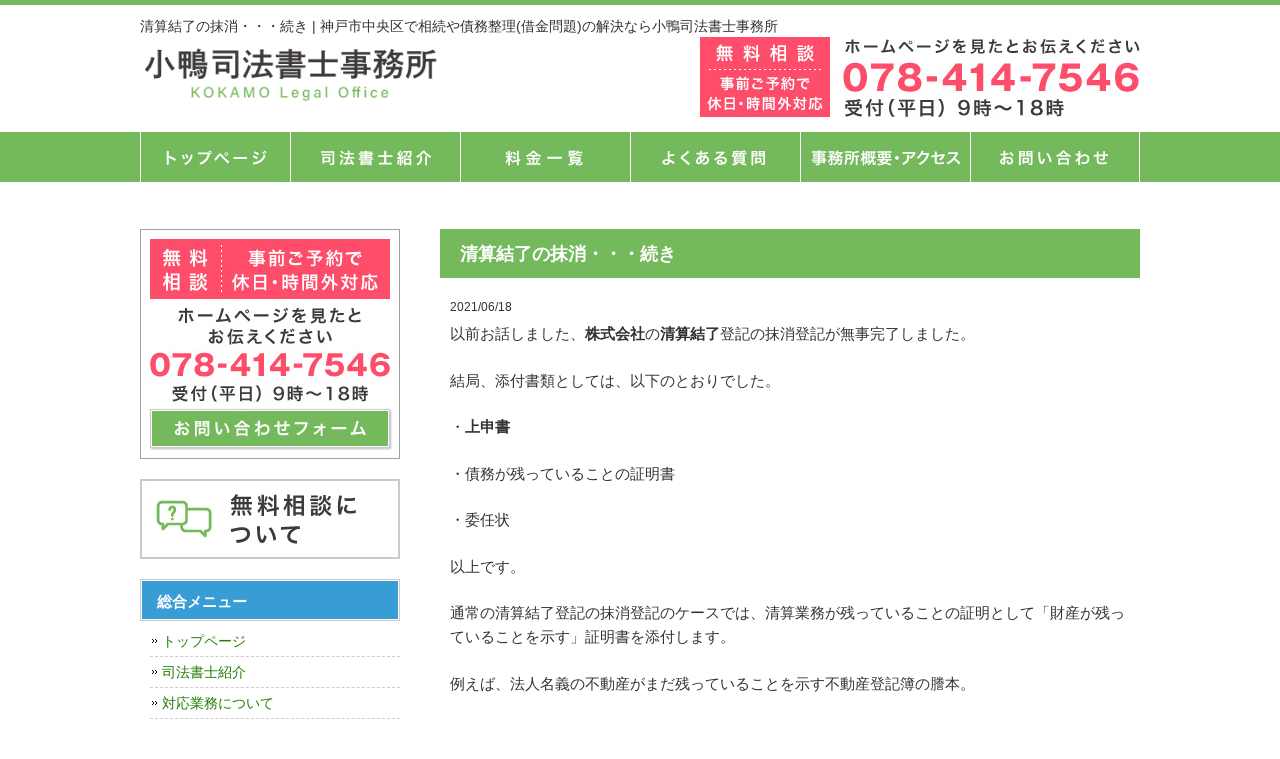

--- FILE ---
content_type: text/html; charset=UTF-8
request_url: https://kobeshiho.com/%E6%B8%85%E7%AE%97%E7%B5%90%E4%BA%86%E3%81%AE%E6%8A%B9%E6%B6%88%E3%83%BB%E3%83%BB%E3%83%BB%E7%B6%9A%E3%81%8D/
body_size: 16242
content:
<!DOCTYPE html>
<html dir="ltr" lang="ja" prefix="og: https://ogp.me/ns#">
<head>
  <meta charset="UTF-8">
  <meta name="viewport" content="width=device-width, user-scalable=yes, maximum-scale=1.0, minimum-scale=1.0">
  <meta name="author" content="SamuraiLabCMS">
  <meta name="keyword" content="神戸,中央区,司法書士,法律相談,借金,自己破産,相続">
  
  <link rel="stylesheet" type="text/css" media="all" href="https://kobeshiho.com/wp-content/themes/kobeshiho/style.css">
  	<style>img:is([sizes="auto" i], [sizes^="auto," i]) { contain-intrinsic-size: 3000px 1500px }</style>
	
		<!-- All in One SEO 4.8.8 - aioseo.com -->
		<title>清算結了の抹消・・・続き | 神戸市中央区で相続や債務整理(借金問題)の解決なら小鴨司法書士事務所</title>
	<meta name="robots" content="max-image-preview:large" />
	<meta name="author" content="小鴨 滉"/>
	<link rel="canonical" href="https://kobeshiho.com/%e6%b8%85%e7%ae%97%e7%b5%90%e4%ba%86%e3%81%ae%e6%8a%b9%e6%b6%88%e3%83%bb%e3%83%bb%e3%83%bb%e7%b6%9a%e3%81%8d/" />
	<meta name="generator" content="All in One SEO (AIOSEO) 4.8.8" />
		<meta property="og:locale" content="ja_JP" />
		<meta property="og:site_name" content="神戸市中央区で相続や債務整理(借金問題)の解決なら小鴨司法書士事務所" />
		<meta property="og:type" content="article" />
		<meta property="og:title" content="清算結了の抹消・・・続き | 神戸市中央区で相続や債務整理(借金問題)の解決なら小鴨司法書士事務所" />
		<meta property="og:url" content="https://kobeshiho.com/%e6%b8%85%e7%ae%97%e7%b5%90%e4%ba%86%e3%81%ae%e6%8a%b9%e6%b6%88%e3%83%bb%e3%83%bb%e3%83%bb%e7%b6%9a%e3%81%8d/" />
		<meta property="article:published_time" content="2021-06-18T14:04:43+00:00" />
		<meta property="article:modified_time" content="2021-06-18T14:04:43+00:00" />
		<meta name="twitter:card" content="summary" />
		<meta name="twitter:title" content="清算結了の抹消・・・続き | 神戸市中央区で相続や債務整理(借金問題)の解決なら小鴨司法書士事務所" />
		<script type="application/ld+json" class="aioseo-schema">
			{"@context":"https:\/\/schema.org","@graph":[{"@type":"Article","@id":"https:\/\/kobeshiho.com\/%e6%b8%85%e7%ae%97%e7%b5%90%e4%ba%86%e3%81%ae%e6%8a%b9%e6%b6%88%e3%83%bb%e3%83%bb%e3%83%bb%e7%b6%9a%e3%81%8d\/#article","name":"\u6e05\u7b97\u7d50\u4e86\u306e\u62b9\u6d88\u30fb\u30fb\u30fb\u7d9a\u304d | \u795e\u6238\u5e02\u4e2d\u592e\u533a\u3067\u76f8\u7d9a\u3084\u50b5\u52d9\u6574\u7406(\u501f\u91d1\u554f\u984c)\u306e\u89e3\u6c7a\u306a\u3089\u5c0f\u9d28\u53f8\u6cd5\u66f8\u58eb\u4e8b\u52d9\u6240","headline":"\u6e05\u7b97\u7d50\u4e86\u306e\u62b9\u6d88\u30fb\u30fb\u30fb\u7d9a\u304d","author":{"@id":"https:\/\/kobeshiho.com\/author\/kokamo\/#author"},"publisher":{"@id":"https:\/\/kobeshiho.com\/#organization"},"datePublished":"2021-06-18T23:04:43+09:00","dateModified":"2021-06-18T23:04:43+09:00","inLanguage":"ja","mainEntityOfPage":{"@id":"https:\/\/kobeshiho.com\/%e6%b8%85%e7%ae%97%e7%b5%90%e4%ba%86%e3%81%ae%e6%8a%b9%e6%b6%88%e3%83%bb%e3%83%bb%e3%83%bb%e7%b6%9a%e3%81%8d\/#webpage"},"isPartOf":{"@id":"https:\/\/kobeshiho.com\/%e6%b8%85%e7%ae%97%e7%b5%90%e4%ba%86%e3%81%ae%e6%8a%b9%e6%b6%88%e3%83%bb%e3%83%bb%e3%83%bb%e7%b6%9a%e3%81%8d\/#webpage"},"articleSection":"\u4f1a\u793e\u30fb\u6cd5\u4eba, \u50b5\u52d9\u6574\u7406, \u696d\u52d9\u65e5\u8a8c"},{"@type":"BreadcrumbList","@id":"https:\/\/kobeshiho.com\/%e6%b8%85%e7%ae%97%e7%b5%90%e4%ba%86%e3%81%ae%e6%8a%b9%e6%b6%88%e3%83%bb%e3%83%bb%e3%83%bb%e7%b6%9a%e3%81%8d\/#breadcrumblist","itemListElement":[{"@type":"ListItem","@id":"https:\/\/kobeshiho.com#listItem","position":1,"name":"\u30db\u30fc\u30e0","item":"https:\/\/kobeshiho.com","nextItem":{"@type":"ListItem","@id":"https:\/\/kobeshiho.com\/category\/%e5%82%b5%e5%8b%99%e6%95%b4%e7%90%86\/#listItem","name":"\u50b5\u52d9\u6574\u7406"}},{"@type":"ListItem","@id":"https:\/\/kobeshiho.com\/category\/%e5%82%b5%e5%8b%99%e6%95%b4%e7%90%86\/#listItem","position":2,"name":"\u50b5\u52d9\u6574\u7406","item":"https:\/\/kobeshiho.com\/category\/%e5%82%b5%e5%8b%99%e6%95%b4%e7%90%86\/","nextItem":{"@type":"ListItem","@id":"https:\/\/kobeshiho.com\/%e6%b8%85%e7%ae%97%e7%b5%90%e4%ba%86%e3%81%ae%e6%8a%b9%e6%b6%88%e3%83%bb%e3%83%bb%e3%83%bb%e7%b6%9a%e3%81%8d\/#listItem","name":"\u6e05\u7b97\u7d50\u4e86\u306e\u62b9\u6d88\u30fb\u30fb\u30fb\u7d9a\u304d"},"previousItem":{"@type":"ListItem","@id":"https:\/\/kobeshiho.com#listItem","name":"\u30db\u30fc\u30e0"}},{"@type":"ListItem","@id":"https:\/\/kobeshiho.com\/%e6%b8%85%e7%ae%97%e7%b5%90%e4%ba%86%e3%81%ae%e6%8a%b9%e6%b6%88%e3%83%bb%e3%83%bb%e3%83%bb%e7%b6%9a%e3%81%8d\/#listItem","position":3,"name":"\u6e05\u7b97\u7d50\u4e86\u306e\u62b9\u6d88\u30fb\u30fb\u30fb\u7d9a\u304d","previousItem":{"@type":"ListItem","@id":"https:\/\/kobeshiho.com\/category\/%e5%82%b5%e5%8b%99%e6%95%b4%e7%90%86\/#listItem","name":"\u50b5\u52d9\u6574\u7406"}}]},{"@type":"Organization","@id":"https:\/\/kobeshiho.com\/#organization","name":"\u5c0f\u9d28\u53f8\u6cd5\u66f8\u58eb\u4e8b\u52d9\u6240","description":"\u500b\u4eba\u306e\u304a\u5ba2\u69d8\u304c\u6301\u305f\u308c\u3066\u3044\u308b\u554f\u984c\u306e\u4e2d\u3067\u3001\u53f8\u6cd5\u66f8\u58eb\u304c\u5bfe\u5fdc\u3067\u304d\u308b\u696d\u52d9\u306f\u69d8\u3005\u3067\u3059\u3002\u3057\u304b\u3057\u3001\u305d\u306e\u4e2d\u3067\u3082\u6700\u8fd1\u3001\u7279\u306b\u5897\u3048\u3066\u3044\u308b\u3082\u306e\u3068\u3057\u3066\u3001\u300c\u501f\u91d1\u554f\u984c\u89e3\u6c7a\u306e\u305f\u3081\u306e\u50b5\u52d9\u6574\u7406\u300d\u30fb\u300c\u76f8\u7d9a\u554f\u984c\u89e3\u6c7a\u306e\u305f\u3081\u306e\u907a\u7523\u6574\u7406\u696d\u52d9\u3084\u76f8\u7d9a\u653e\u68c4\u624b\u7d9a\u304d\u300d\u30fb\u300c\u8a8d\u77e5\u75c7\u5bfe\u7b56\u3068\u3057\u3066\u306e\u907a\u8a00\u4f5c\u6210\u3084\u5bb6\u65cf\u4fe1\u8a17\u7b49\u306e\u751f\u524d\u5bfe\u7b56\u300d\u306a\u3069\u304c\u6319\u3052\u3089\u308c\u307e\u3059\u3002","url":"https:\/\/kobeshiho.com\/"},{"@type":"Person","@id":"https:\/\/kobeshiho.com\/author\/kokamo\/#author","url":"https:\/\/kobeshiho.com\/author\/kokamo\/","name":"\u5c0f\u9d28 \u6ec9","image":{"@type":"ImageObject","@id":"https:\/\/kobeshiho.com\/%e6%b8%85%e7%ae%97%e7%b5%90%e4%ba%86%e3%81%ae%e6%8a%b9%e6%b6%88%e3%83%bb%e3%83%bb%e3%83%bb%e7%b6%9a%e3%81%8d\/#authorImage","url":"https:\/\/secure.gravatar.com\/avatar\/6965f3c340ce49ef5a3aebd0c058047b68bd63360dabe0e7b97d3b937080bf07?s=96&d=mm&r=g","width":96,"height":96,"caption":"\u5c0f\u9d28 \u6ec9"}},{"@type":"WebPage","@id":"https:\/\/kobeshiho.com\/%e6%b8%85%e7%ae%97%e7%b5%90%e4%ba%86%e3%81%ae%e6%8a%b9%e6%b6%88%e3%83%bb%e3%83%bb%e3%83%bb%e7%b6%9a%e3%81%8d\/#webpage","url":"https:\/\/kobeshiho.com\/%e6%b8%85%e7%ae%97%e7%b5%90%e4%ba%86%e3%81%ae%e6%8a%b9%e6%b6%88%e3%83%bb%e3%83%bb%e3%83%bb%e7%b6%9a%e3%81%8d\/","name":"\u6e05\u7b97\u7d50\u4e86\u306e\u62b9\u6d88\u30fb\u30fb\u30fb\u7d9a\u304d | \u795e\u6238\u5e02\u4e2d\u592e\u533a\u3067\u76f8\u7d9a\u3084\u50b5\u52d9\u6574\u7406(\u501f\u91d1\u554f\u984c)\u306e\u89e3\u6c7a\u306a\u3089\u5c0f\u9d28\u53f8\u6cd5\u66f8\u58eb\u4e8b\u52d9\u6240","inLanguage":"ja","isPartOf":{"@id":"https:\/\/kobeshiho.com\/#website"},"breadcrumb":{"@id":"https:\/\/kobeshiho.com\/%e6%b8%85%e7%ae%97%e7%b5%90%e4%ba%86%e3%81%ae%e6%8a%b9%e6%b6%88%e3%83%bb%e3%83%bb%e3%83%bb%e7%b6%9a%e3%81%8d\/#breadcrumblist"},"author":{"@id":"https:\/\/kobeshiho.com\/author\/kokamo\/#author"},"creator":{"@id":"https:\/\/kobeshiho.com\/author\/kokamo\/#author"},"datePublished":"2021-06-18T23:04:43+09:00","dateModified":"2021-06-18T23:04:43+09:00"},{"@type":"WebSite","@id":"https:\/\/kobeshiho.com\/#website","url":"https:\/\/kobeshiho.com\/","name":"\u795e\u6238\u5e02\u4e2d\u592e\u533a\u3067\u76f8\u7d9a\u3084\u50b5\u52d9\u6574\u7406(\u501f\u91d1\u554f\u984c)\u306e\u89e3\u6c7a\u306a\u3089\u5c0f\u9d28\u53f8\u6cd5\u66f8\u58eb\u4e8b\u52d9\u6240","alternateName":"\u5c0f\u9d28\u53f8\u6cd5\u66f8\u58eb\u4e8b\u52d9\u6240","description":"\u500b\u4eba\u306e\u304a\u5ba2\u69d8\u304c\u6301\u305f\u308c\u3066\u3044\u308b\u554f\u984c\u306e\u4e2d\u3067\u3001\u53f8\u6cd5\u66f8\u58eb\u304c\u5bfe\u5fdc\u3067\u304d\u308b\u696d\u52d9\u306f\u69d8\u3005\u3067\u3059\u3002\u3057\u304b\u3057\u3001\u305d\u306e\u4e2d\u3067\u3082\u6700\u8fd1\u3001\u7279\u306b\u5897\u3048\u3066\u3044\u308b\u3082\u306e\u3068\u3057\u3066\u3001\u300c\u501f\u91d1\u554f\u984c\u89e3\u6c7a\u306e\u305f\u3081\u306e\u50b5\u52d9\u6574\u7406\u300d\u30fb\u300c\u76f8\u7d9a\u554f\u984c\u89e3\u6c7a\u306e\u305f\u3081\u306e\u907a\u7523\u6574\u7406\u696d\u52d9\u3084\u76f8\u7d9a\u653e\u68c4\u624b\u7d9a\u304d\u300d\u30fb\u300c\u8a8d\u77e5\u75c7\u5bfe\u7b56\u3068\u3057\u3066\u306e\u907a\u8a00\u4f5c\u6210\u3084\u5bb6\u65cf\u4fe1\u8a17\u7b49\u306e\u751f\u524d\u5bfe\u7b56\u300d\u306a\u3069\u304c\u6319\u3052\u3089\u308c\u307e\u3059\u3002","inLanguage":"ja","publisher":{"@id":"https:\/\/kobeshiho.com\/#organization"}}]}
		</script>
		<!-- All in One SEO -->

<script type="text/javascript">
/* <![CDATA[ */
window._wpemojiSettings = {"baseUrl":"https:\/\/s.w.org\/images\/core\/emoji\/16.0.1\/72x72\/","ext":".png","svgUrl":"https:\/\/s.w.org\/images\/core\/emoji\/16.0.1\/svg\/","svgExt":".svg","source":{"concatemoji":"https:\/\/kobeshiho.com\/wp-includes\/js\/wp-emoji-release.min.js?ver=6.8.3"}};
/*! This file is auto-generated */
!function(s,n){var o,i,e;function c(e){try{var t={supportTests:e,timestamp:(new Date).valueOf()};sessionStorage.setItem(o,JSON.stringify(t))}catch(e){}}function p(e,t,n){e.clearRect(0,0,e.canvas.width,e.canvas.height),e.fillText(t,0,0);var t=new Uint32Array(e.getImageData(0,0,e.canvas.width,e.canvas.height).data),a=(e.clearRect(0,0,e.canvas.width,e.canvas.height),e.fillText(n,0,0),new Uint32Array(e.getImageData(0,0,e.canvas.width,e.canvas.height).data));return t.every(function(e,t){return e===a[t]})}function u(e,t){e.clearRect(0,0,e.canvas.width,e.canvas.height),e.fillText(t,0,0);for(var n=e.getImageData(16,16,1,1),a=0;a<n.data.length;a++)if(0!==n.data[a])return!1;return!0}function f(e,t,n,a){switch(t){case"flag":return n(e,"\ud83c\udff3\ufe0f\u200d\u26a7\ufe0f","\ud83c\udff3\ufe0f\u200b\u26a7\ufe0f")?!1:!n(e,"\ud83c\udde8\ud83c\uddf6","\ud83c\udde8\u200b\ud83c\uddf6")&&!n(e,"\ud83c\udff4\udb40\udc67\udb40\udc62\udb40\udc65\udb40\udc6e\udb40\udc67\udb40\udc7f","\ud83c\udff4\u200b\udb40\udc67\u200b\udb40\udc62\u200b\udb40\udc65\u200b\udb40\udc6e\u200b\udb40\udc67\u200b\udb40\udc7f");case"emoji":return!a(e,"\ud83e\udedf")}return!1}function g(e,t,n,a){var r="undefined"!=typeof WorkerGlobalScope&&self instanceof WorkerGlobalScope?new OffscreenCanvas(300,150):s.createElement("canvas"),o=r.getContext("2d",{willReadFrequently:!0}),i=(o.textBaseline="top",o.font="600 32px Arial",{});return e.forEach(function(e){i[e]=t(o,e,n,a)}),i}function t(e){var t=s.createElement("script");t.src=e,t.defer=!0,s.head.appendChild(t)}"undefined"!=typeof Promise&&(o="wpEmojiSettingsSupports",i=["flag","emoji"],n.supports={everything:!0,everythingExceptFlag:!0},e=new Promise(function(e){s.addEventListener("DOMContentLoaded",e,{once:!0})}),new Promise(function(t){var n=function(){try{var e=JSON.parse(sessionStorage.getItem(o));if("object"==typeof e&&"number"==typeof e.timestamp&&(new Date).valueOf()<e.timestamp+604800&&"object"==typeof e.supportTests)return e.supportTests}catch(e){}return null}();if(!n){if("undefined"!=typeof Worker&&"undefined"!=typeof OffscreenCanvas&&"undefined"!=typeof URL&&URL.createObjectURL&&"undefined"!=typeof Blob)try{var e="postMessage("+g.toString()+"("+[JSON.stringify(i),f.toString(),p.toString(),u.toString()].join(",")+"));",a=new Blob([e],{type:"text/javascript"}),r=new Worker(URL.createObjectURL(a),{name:"wpTestEmojiSupports"});return void(r.onmessage=function(e){c(n=e.data),r.terminate(),t(n)})}catch(e){}c(n=g(i,f,p,u))}t(n)}).then(function(e){for(var t in e)n.supports[t]=e[t],n.supports.everything=n.supports.everything&&n.supports[t],"flag"!==t&&(n.supports.everythingExceptFlag=n.supports.everythingExceptFlag&&n.supports[t]);n.supports.everythingExceptFlag=n.supports.everythingExceptFlag&&!n.supports.flag,n.DOMReady=!1,n.readyCallback=function(){n.DOMReady=!0}}).then(function(){return e}).then(function(){var e;n.supports.everything||(n.readyCallback(),(e=n.source||{}).concatemoji?t(e.concatemoji):e.wpemoji&&e.twemoji&&(t(e.twemoji),t(e.wpemoji)))}))}((window,document),window._wpemojiSettings);
/* ]]> */
</script>
<style id='wp-emoji-styles-inline-css' type='text/css'>

	img.wp-smiley, img.emoji {
		display: inline !important;
		border: none !important;
		box-shadow: none !important;
		height: 1em !important;
		width: 1em !important;
		margin: 0 0.07em !important;
		vertical-align: -0.1em !important;
		background: none !important;
		padding: 0 !important;
	}
</style>
<link rel='stylesheet' id='wp-block-library-css' href='https://kobeshiho.com/wp-includes/css/dist/block-library/style.min.css?ver=6.8.3' type='text/css' media='all' />
<style id='classic-theme-styles-inline-css' type='text/css'>
/*! This file is auto-generated */
.wp-block-button__link{color:#fff;background-color:#32373c;border-radius:9999px;box-shadow:none;text-decoration:none;padding:calc(.667em + 2px) calc(1.333em + 2px);font-size:1.125em}.wp-block-file__button{background:#32373c;color:#fff;text-decoration:none}
</style>
<style id='global-styles-inline-css' type='text/css'>
:root{--wp--preset--aspect-ratio--square: 1;--wp--preset--aspect-ratio--4-3: 4/3;--wp--preset--aspect-ratio--3-4: 3/4;--wp--preset--aspect-ratio--3-2: 3/2;--wp--preset--aspect-ratio--2-3: 2/3;--wp--preset--aspect-ratio--16-9: 16/9;--wp--preset--aspect-ratio--9-16: 9/16;--wp--preset--color--black: #000000;--wp--preset--color--cyan-bluish-gray: #abb8c3;--wp--preset--color--white: #ffffff;--wp--preset--color--pale-pink: #f78da7;--wp--preset--color--vivid-red: #cf2e2e;--wp--preset--color--luminous-vivid-orange: #ff6900;--wp--preset--color--luminous-vivid-amber: #fcb900;--wp--preset--color--light-green-cyan: #7bdcb5;--wp--preset--color--vivid-green-cyan: #00d084;--wp--preset--color--pale-cyan-blue: #8ed1fc;--wp--preset--color--vivid-cyan-blue: #0693e3;--wp--preset--color--vivid-purple: #9b51e0;--wp--preset--gradient--vivid-cyan-blue-to-vivid-purple: linear-gradient(135deg,rgba(6,147,227,1) 0%,rgb(155,81,224) 100%);--wp--preset--gradient--light-green-cyan-to-vivid-green-cyan: linear-gradient(135deg,rgb(122,220,180) 0%,rgb(0,208,130) 100%);--wp--preset--gradient--luminous-vivid-amber-to-luminous-vivid-orange: linear-gradient(135deg,rgba(252,185,0,1) 0%,rgba(255,105,0,1) 100%);--wp--preset--gradient--luminous-vivid-orange-to-vivid-red: linear-gradient(135deg,rgba(255,105,0,1) 0%,rgb(207,46,46) 100%);--wp--preset--gradient--very-light-gray-to-cyan-bluish-gray: linear-gradient(135deg,rgb(238,238,238) 0%,rgb(169,184,195) 100%);--wp--preset--gradient--cool-to-warm-spectrum: linear-gradient(135deg,rgb(74,234,220) 0%,rgb(151,120,209) 20%,rgb(207,42,186) 40%,rgb(238,44,130) 60%,rgb(251,105,98) 80%,rgb(254,248,76) 100%);--wp--preset--gradient--blush-light-purple: linear-gradient(135deg,rgb(255,206,236) 0%,rgb(152,150,240) 100%);--wp--preset--gradient--blush-bordeaux: linear-gradient(135deg,rgb(254,205,165) 0%,rgb(254,45,45) 50%,rgb(107,0,62) 100%);--wp--preset--gradient--luminous-dusk: linear-gradient(135deg,rgb(255,203,112) 0%,rgb(199,81,192) 50%,rgb(65,88,208) 100%);--wp--preset--gradient--pale-ocean: linear-gradient(135deg,rgb(255,245,203) 0%,rgb(182,227,212) 50%,rgb(51,167,181) 100%);--wp--preset--gradient--electric-grass: linear-gradient(135deg,rgb(202,248,128) 0%,rgb(113,206,126) 100%);--wp--preset--gradient--midnight: linear-gradient(135deg,rgb(2,3,129) 0%,rgb(40,116,252) 100%);--wp--preset--font-size--small: 13px;--wp--preset--font-size--medium: 20px;--wp--preset--font-size--large: 36px;--wp--preset--font-size--x-large: 42px;--wp--preset--spacing--20: 0.44rem;--wp--preset--spacing--30: 0.67rem;--wp--preset--spacing--40: 1rem;--wp--preset--spacing--50: 1.5rem;--wp--preset--spacing--60: 2.25rem;--wp--preset--spacing--70: 3.38rem;--wp--preset--spacing--80: 5.06rem;--wp--preset--shadow--natural: 6px 6px 9px rgba(0, 0, 0, 0.2);--wp--preset--shadow--deep: 12px 12px 50px rgba(0, 0, 0, 0.4);--wp--preset--shadow--sharp: 6px 6px 0px rgba(0, 0, 0, 0.2);--wp--preset--shadow--outlined: 6px 6px 0px -3px rgba(255, 255, 255, 1), 6px 6px rgba(0, 0, 0, 1);--wp--preset--shadow--crisp: 6px 6px 0px rgba(0, 0, 0, 1);}:where(.is-layout-flex){gap: 0.5em;}:where(.is-layout-grid){gap: 0.5em;}body .is-layout-flex{display: flex;}.is-layout-flex{flex-wrap: wrap;align-items: center;}.is-layout-flex > :is(*, div){margin: 0;}body .is-layout-grid{display: grid;}.is-layout-grid > :is(*, div){margin: 0;}:where(.wp-block-columns.is-layout-flex){gap: 2em;}:where(.wp-block-columns.is-layout-grid){gap: 2em;}:where(.wp-block-post-template.is-layout-flex){gap: 1.25em;}:where(.wp-block-post-template.is-layout-grid){gap: 1.25em;}.has-black-color{color: var(--wp--preset--color--black) !important;}.has-cyan-bluish-gray-color{color: var(--wp--preset--color--cyan-bluish-gray) !important;}.has-white-color{color: var(--wp--preset--color--white) !important;}.has-pale-pink-color{color: var(--wp--preset--color--pale-pink) !important;}.has-vivid-red-color{color: var(--wp--preset--color--vivid-red) !important;}.has-luminous-vivid-orange-color{color: var(--wp--preset--color--luminous-vivid-orange) !important;}.has-luminous-vivid-amber-color{color: var(--wp--preset--color--luminous-vivid-amber) !important;}.has-light-green-cyan-color{color: var(--wp--preset--color--light-green-cyan) !important;}.has-vivid-green-cyan-color{color: var(--wp--preset--color--vivid-green-cyan) !important;}.has-pale-cyan-blue-color{color: var(--wp--preset--color--pale-cyan-blue) !important;}.has-vivid-cyan-blue-color{color: var(--wp--preset--color--vivid-cyan-blue) !important;}.has-vivid-purple-color{color: var(--wp--preset--color--vivid-purple) !important;}.has-black-background-color{background-color: var(--wp--preset--color--black) !important;}.has-cyan-bluish-gray-background-color{background-color: var(--wp--preset--color--cyan-bluish-gray) !important;}.has-white-background-color{background-color: var(--wp--preset--color--white) !important;}.has-pale-pink-background-color{background-color: var(--wp--preset--color--pale-pink) !important;}.has-vivid-red-background-color{background-color: var(--wp--preset--color--vivid-red) !important;}.has-luminous-vivid-orange-background-color{background-color: var(--wp--preset--color--luminous-vivid-orange) !important;}.has-luminous-vivid-amber-background-color{background-color: var(--wp--preset--color--luminous-vivid-amber) !important;}.has-light-green-cyan-background-color{background-color: var(--wp--preset--color--light-green-cyan) !important;}.has-vivid-green-cyan-background-color{background-color: var(--wp--preset--color--vivid-green-cyan) !important;}.has-pale-cyan-blue-background-color{background-color: var(--wp--preset--color--pale-cyan-blue) !important;}.has-vivid-cyan-blue-background-color{background-color: var(--wp--preset--color--vivid-cyan-blue) !important;}.has-vivid-purple-background-color{background-color: var(--wp--preset--color--vivid-purple) !important;}.has-black-border-color{border-color: var(--wp--preset--color--black) !important;}.has-cyan-bluish-gray-border-color{border-color: var(--wp--preset--color--cyan-bluish-gray) !important;}.has-white-border-color{border-color: var(--wp--preset--color--white) !important;}.has-pale-pink-border-color{border-color: var(--wp--preset--color--pale-pink) !important;}.has-vivid-red-border-color{border-color: var(--wp--preset--color--vivid-red) !important;}.has-luminous-vivid-orange-border-color{border-color: var(--wp--preset--color--luminous-vivid-orange) !important;}.has-luminous-vivid-amber-border-color{border-color: var(--wp--preset--color--luminous-vivid-amber) !important;}.has-light-green-cyan-border-color{border-color: var(--wp--preset--color--light-green-cyan) !important;}.has-vivid-green-cyan-border-color{border-color: var(--wp--preset--color--vivid-green-cyan) !important;}.has-pale-cyan-blue-border-color{border-color: var(--wp--preset--color--pale-cyan-blue) !important;}.has-vivid-cyan-blue-border-color{border-color: var(--wp--preset--color--vivid-cyan-blue) !important;}.has-vivid-purple-border-color{border-color: var(--wp--preset--color--vivid-purple) !important;}.has-vivid-cyan-blue-to-vivid-purple-gradient-background{background: var(--wp--preset--gradient--vivid-cyan-blue-to-vivid-purple) !important;}.has-light-green-cyan-to-vivid-green-cyan-gradient-background{background: var(--wp--preset--gradient--light-green-cyan-to-vivid-green-cyan) !important;}.has-luminous-vivid-amber-to-luminous-vivid-orange-gradient-background{background: var(--wp--preset--gradient--luminous-vivid-amber-to-luminous-vivid-orange) !important;}.has-luminous-vivid-orange-to-vivid-red-gradient-background{background: var(--wp--preset--gradient--luminous-vivid-orange-to-vivid-red) !important;}.has-very-light-gray-to-cyan-bluish-gray-gradient-background{background: var(--wp--preset--gradient--very-light-gray-to-cyan-bluish-gray) !important;}.has-cool-to-warm-spectrum-gradient-background{background: var(--wp--preset--gradient--cool-to-warm-spectrum) !important;}.has-blush-light-purple-gradient-background{background: var(--wp--preset--gradient--blush-light-purple) !important;}.has-blush-bordeaux-gradient-background{background: var(--wp--preset--gradient--blush-bordeaux) !important;}.has-luminous-dusk-gradient-background{background: var(--wp--preset--gradient--luminous-dusk) !important;}.has-pale-ocean-gradient-background{background: var(--wp--preset--gradient--pale-ocean) !important;}.has-electric-grass-gradient-background{background: var(--wp--preset--gradient--electric-grass) !important;}.has-midnight-gradient-background{background: var(--wp--preset--gradient--midnight) !important;}.has-small-font-size{font-size: var(--wp--preset--font-size--small) !important;}.has-medium-font-size{font-size: var(--wp--preset--font-size--medium) !important;}.has-large-font-size{font-size: var(--wp--preset--font-size--large) !important;}.has-x-large-font-size{font-size: var(--wp--preset--font-size--x-large) !important;}
:where(.wp-block-post-template.is-layout-flex){gap: 1.25em;}:where(.wp-block-post-template.is-layout-grid){gap: 1.25em;}
:where(.wp-block-columns.is-layout-flex){gap: 2em;}:where(.wp-block-columns.is-layout-grid){gap: 2em;}
:root :where(.wp-block-pullquote){font-size: 1.5em;line-height: 1.6;}
</style>
<link rel='stylesheet' id='ez-toc-css' href='https://kobeshiho.com/wp-content/plugins/easy-table-of-contents/assets/css/screen.min.css?ver=2.0.76' type='text/css' media='all' />
<style id='ez-toc-inline-css' type='text/css'>
div#ez-toc-container .ez-toc-title {font-size: 120%;}div#ez-toc-container .ez-toc-title {font-weight: 500;}div#ez-toc-container ul li , div#ez-toc-container ul li a {font-size: 95%;}div#ez-toc-container ul li , div#ez-toc-container ul li a {font-weight: 500;}div#ez-toc-container nav ul ul li {font-size: 90%;}
.ez-toc-container-direction {direction: ltr;}.ez-toc-counter ul{counter-reset: item ;}.ez-toc-counter nav ul li a::before {content: counters(item, '.', decimal) '. ';display: inline-block;counter-increment: item;flex-grow: 0;flex-shrink: 0;margin-right: .2em; float: left; }.ez-toc-widget-direction {direction: ltr;}.ez-toc-widget-container ul{counter-reset: item ;}.ez-toc-widget-container nav ul li a::before {content: counters(item, '.', decimal) '. ';display: inline-block;counter-increment: item;flex-grow: 0;flex-shrink: 0;margin-right: .2em; float: left; }
</style>
<link rel="https://api.w.org/" href="https://kobeshiho.com/wp-json/" /><link rel="alternate" title="JSON" type="application/json" href="https://kobeshiho.com/wp-json/wp/v2/posts/392" /><link rel="EditURI" type="application/rsd+xml" title="RSD" href="https://kobeshiho.com/xmlrpc.php?rsd" />
<link rel='shortlink' href='https://kobeshiho.com/?p=392' />
<link rel="alternate" title="oEmbed (JSON)" type="application/json+oembed" href="https://kobeshiho.com/wp-json/oembed/1.0/embed?url=https%3A%2F%2Fkobeshiho.com%2F%25e6%25b8%2585%25e7%25ae%2597%25e7%25b5%2590%25e4%25ba%2586%25e3%2581%25ae%25e6%258a%25b9%25e6%25b6%2588%25e3%2583%25bb%25e3%2583%25bb%25e3%2583%25bb%25e7%25b6%259a%25e3%2581%258d%2F" />
<link rel="alternate" title="oEmbed (XML)" type="text/xml+oembed" href="https://kobeshiho.com/wp-json/oembed/1.0/embed?url=https%3A%2F%2Fkobeshiho.com%2F%25e6%25b8%2585%25e7%25ae%2597%25e7%25b5%2590%25e4%25ba%2586%25e3%2581%25ae%25e6%258a%25b9%25e6%25b6%2588%25e3%2583%25bb%25e3%2583%25bb%25e3%2583%25bb%25e7%25b6%259a%25e3%2581%258d%2F&#038;format=xml" />
<style type="text/css">.saboxplugin-wrap{-webkit-box-sizing:border-box;-moz-box-sizing:border-box;-ms-box-sizing:border-box;box-sizing:border-box;border:1px solid #eee;width:100%;clear:both;display:block;overflow:hidden;word-wrap:break-word;position:relative}.saboxplugin-wrap .saboxplugin-gravatar{float:left;padding:0 20px 20px 20px}.saboxplugin-wrap .saboxplugin-gravatar img{max-width:100px;height:auto;border-radius:0;}.saboxplugin-wrap .saboxplugin-authorname{font-size:18px;line-height:1;margin:20px 0 0 20px;display:block}.saboxplugin-wrap .saboxplugin-authorname a{text-decoration:none}.saboxplugin-wrap .saboxplugin-authorname a:focus{outline:0}.saboxplugin-wrap .saboxplugin-desc{display:block;margin:5px 20px}.saboxplugin-wrap .saboxplugin-desc a{text-decoration:underline}.saboxplugin-wrap .saboxplugin-desc p{margin:5px 0 12px}.saboxplugin-wrap .saboxplugin-web{margin:0 20px 15px;text-align:left}.saboxplugin-wrap .sab-web-position{text-align:right}.saboxplugin-wrap .saboxplugin-web a{color:#ccc;text-decoration:none}.saboxplugin-wrap .saboxplugin-socials{position:relative;display:block;background:#fcfcfc;padding:5px;border-top:1px solid #eee}.saboxplugin-wrap .saboxplugin-socials a svg{width:20px;height:20px}.saboxplugin-wrap .saboxplugin-socials a svg .st2{fill:#fff; transform-origin:center center;}.saboxplugin-wrap .saboxplugin-socials a svg .st1{fill:rgba(0,0,0,.3)}.saboxplugin-wrap .saboxplugin-socials a:hover{opacity:.8;-webkit-transition:opacity .4s;-moz-transition:opacity .4s;-o-transition:opacity .4s;transition:opacity .4s;box-shadow:none!important;-webkit-box-shadow:none!important}.saboxplugin-wrap .saboxplugin-socials .saboxplugin-icon-color{box-shadow:none;padding:0;border:0;-webkit-transition:opacity .4s;-moz-transition:opacity .4s;-o-transition:opacity .4s;transition:opacity .4s;display:inline-block;color:#fff;font-size:0;text-decoration:inherit;margin:5px;-webkit-border-radius:0;-moz-border-radius:0;-ms-border-radius:0;-o-border-radius:0;border-radius:0;overflow:hidden}.saboxplugin-wrap .saboxplugin-socials .saboxplugin-icon-grey{text-decoration:inherit;box-shadow:none;position:relative;display:-moz-inline-stack;display:inline-block;vertical-align:middle;zoom:1;margin:10px 5px;color:#444;fill:#444}.clearfix:after,.clearfix:before{content:' ';display:table;line-height:0;clear:both}.ie7 .clearfix{zoom:1}.saboxplugin-socials.sabox-colored .saboxplugin-icon-color .sab-twitch{border-color:#38245c}.saboxplugin-socials.sabox-colored .saboxplugin-icon-color .sab-behance{border-color:#003eb0}.saboxplugin-socials.sabox-colored .saboxplugin-icon-color .sab-deviantart{border-color:#036824}.saboxplugin-socials.sabox-colored .saboxplugin-icon-color .sab-digg{border-color:#00327c}.saboxplugin-socials.sabox-colored .saboxplugin-icon-color .sab-dribbble{border-color:#ba1655}.saboxplugin-socials.sabox-colored .saboxplugin-icon-color .sab-facebook{border-color:#1e2e4f}.saboxplugin-socials.sabox-colored .saboxplugin-icon-color .sab-flickr{border-color:#003576}.saboxplugin-socials.sabox-colored .saboxplugin-icon-color .sab-github{border-color:#264874}.saboxplugin-socials.sabox-colored .saboxplugin-icon-color .sab-google{border-color:#0b51c5}.saboxplugin-socials.sabox-colored .saboxplugin-icon-color .sab-html5{border-color:#902e13}.saboxplugin-socials.sabox-colored .saboxplugin-icon-color .sab-instagram{border-color:#1630aa}.saboxplugin-socials.sabox-colored .saboxplugin-icon-color .sab-linkedin{border-color:#00344f}.saboxplugin-socials.sabox-colored .saboxplugin-icon-color .sab-pinterest{border-color:#5b040e}.saboxplugin-socials.sabox-colored .saboxplugin-icon-color .sab-reddit{border-color:#992900}.saboxplugin-socials.sabox-colored .saboxplugin-icon-color .sab-rss{border-color:#a43b0a}.saboxplugin-socials.sabox-colored .saboxplugin-icon-color .sab-sharethis{border-color:#5d8420}.saboxplugin-socials.sabox-colored .saboxplugin-icon-color .sab-soundcloud{border-color:#995200}.saboxplugin-socials.sabox-colored .saboxplugin-icon-color .sab-spotify{border-color:#0f612c}.saboxplugin-socials.sabox-colored .saboxplugin-icon-color .sab-stackoverflow{border-color:#a95009}.saboxplugin-socials.sabox-colored .saboxplugin-icon-color .sab-steam{border-color:#006388}.saboxplugin-socials.sabox-colored .saboxplugin-icon-color .sab-user_email{border-color:#b84e05}.saboxplugin-socials.sabox-colored .saboxplugin-icon-color .sab-tumblr{border-color:#10151b}.saboxplugin-socials.sabox-colored .saboxplugin-icon-color .sab-twitter{border-color:#0967a0}.saboxplugin-socials.sabox-colored .saboxplugin-icon-color .sab-vimeo{border-color:#0d7091}.saboxplugin-socials.sabox-colored .saboxplugin-icon-color .sab-windows{border-color:#003f71}.saboxplugin-socials.sabox-colored .saboxplugin-icon-color .sab-whatsapp{border-color:#003f71}.saboxplugin-socials.sabox-colored .saboxplugin-icon-color .sab-wordpress{border-color:#0f3647}.saboxplugin-socials.sabox-colored .saboxplugin-icon-color .sab-yahoo{border-color:#14002d}.saboxplugin-socials.sabox-colored .saboxplugin-icon-color .sab-youtube{border-color:#900}.saboxplugin-socials.sabox-colored .saboxplugin-icon-color .sab-xing{border-color:#000202}.saboxplugin-socials.sabox-colored .saboxplugin-icon-color .sab-mixcloud{border-color:#2475a0}.saboxplugin-socials.sabox-colored .saboxplugin-icon-color .sab-vk{border-color:#243549}.saboxplugin-socials.sabox-colored .saboxplugin-icon-color .sab-medium{border-color:#00452c}.saboxplugin-socials.sabox-colored .saboxplugin-icon-color .sab-quora{border-color:#420e00}.saboxplugin-socials.sabox-colored .saboxplugin-icon-color .sab-meetup{border-color:#9b181c}.saboxplugin-socials.sabox-colored .saboxplugin-icon-color .sab-goodreads{border-color:#000}.saboxplugin-socials.sabox-colored .saboxplugin-icon-color .sab-snapchat{border-color:#999700}.saboxplugin-socials.sabox-colored .saboxplugin-icon-color .sab-500px{border-color:#00557f}.saboxplugin-socials.sabox-colored .saboxplugin-icon-color .sab-mastodont{border-color:#185886}.sabox-plus-item{margin-bottom:20px}@media screen and (max-width:480px){.saboxplugin-wrap{text-align:center}.saboxplugin-wrap .saboxplugin-gravatar{float:none;padding:20px 0;text-align:center;margin:0 auto;display:block}.saboxplugin-wrap .saboxplugin-gravatar img{float:none;display:inline-block;display:-moz-inline-stack;vertical-align:middle;zoom:1}.saboxplugin-wrap .saboxplugin-desc{margin:0 10px 20px;text-align:center}.saboxplugin-wrap .saboxplugin-authorname{text-align:center;margin:10px 0 20px}}body .saboxplugin-authorname a,body .saboxplugin-authorname a:hover{box-shadow:none;-webkit-box-shadow:none}a.sab-profile-edit{font-size:16px!important;line-height:1!important}.sab-edit-settings a,a.sab-profile-edit{color:#0073aa!important;box-shadow:none!important;-webkit-box-shadow:none!important}.sab-edit-settings{margin-right:15px;position:absolute;right:0;z-index:2;bottom:10px;line-height:20px}.sab-edit-settings i{margin-left:5px}.saboxplugin-socials{line-height:1!important}.rtl .saboxplugin-wrap .saboxplugin-gravatar{float:right}.rtl .saboxplugin-wrap .saboxplugin-authorname{display:flex;align-items:center}.rtl .saboxplugin-wrap .saboxplugin-authorname .sab-profile-edit{margin-right:10px}.rtl .sab-edit-settings{right:auto;left:0}img.sab-custom-avatar{max-width:75px;}.saboxplugin-wrap {margin-top:50px; margin-bottom:50px; padding: 0px 0px }.saboxplugin-wrap .saboxplugin-authorname {font-size:18px; line-height:25px;}.saboxplugin-wrap .saboxplugin-desc p, .saboxplugin-wrap .saboxplugin-desc {font-size:14px !important; line-height:21px !important;}.saboxplugin-wrap .saboxplugin-web {font-size:14px;}.saboxplugin-wrap .saboxplugin-socials a svg {width:18px;height:18px;}</style>  <script src="//ajax.googleapis.com/ajax/libs/jquery/3.3.1/jquery.min.js"></script>
  <script src="https://kobeshiho.com/wp-content/themes/kobeshiho/js/menu.js"></script>
  <!-- Global site tag (gtag.js) - Google Analytics -->
<script async src="https://www.googletagmanager.com/gtag/js?id=UA-150098386-23"></script>
<script>
  window.dataLayer = window.dataLayer || [];
  function gtag(){dataLayer.push(arguments);}
  gtag('js', new Date());

  gtag('config', 'UA-150098386-23');
</script>

</head>
<body data-rsssl=1>

  <!-- ヘッダー -->
  <header id="header">
    <div class="inner">

      <!--pcはh1　SPはロゴとバーガーメニュー -->
      <h1>清算結了の抹消・・・続き | 神戸市中央区で相続や債務整理(借金問題)の解決なら小鴨司法書士事務所</h1>
            <!--//pcはh1　SPはロゴとバーガーメニュー -->

      <!--pcはロゴ-->
            <div class="left">
        <a href="https://kobeshiho.com"> <img src="https://kobeshiho.com/wp-content/themes/kobeshiho/images/header_logo.png" width="300" height="" alt="小鴨司法書士事務所"> </a>
      </div>
            <!--//pcはロゴ-->

      <!--pcは電話バナー SPは電話リンク-->
            <div class="right">
        <img src="https://kobeshiho.com/wp-content/themes/kobeshiho/images/header_tel.jpg" alt="0784147546電話番号" width="440" height="80">
      </div>
            <!--//pcは電話バナー SPは電話リンク-->

    </div>
  </header>
  <!-- / ヘッダー -->

  <!--PC時のナビメニュー6 -->

  <div id="navibar6" class="kotei2">
    <ul>
      <li class="link1"> <a href="https://kobeshiho.com">トップページ</a> </li>
      <li class="link2"> <a href="https://kobeshiho.com/about">司法書士紹介</a> </li>
      <li class="link3"> <a href="https://kobeshiho.com/fee">料金一覧</a> </li>
      <li class="link4"> <a href="https://kobeshiho.com/qa">よくある質問</a> </li>
      <li class="link5"> <a href="https://kobeshiho.com/office">事務所概要・アクセス</a> </li>
      <li class="link6"> <a href="https://kobeshiho.com/inquiry">お問い合せ</a> </li>
    </ul>
  </div>

  <!--//PC時のナビメニュー6 -->
<div id="wrapper">

	<div id="content">
		<section>
						<article id="post-392" class="content">
				<header>
					<h2>
						清算結了の抹消・・・続き					</h2>
				</header>
				<div class="post">
					<p class="dateLabel">
						<time datetime="2021-06-18">
							2021/06/18						</time>
						<p>以前お話しました、<strong>株式会社</strong>の<strong>清算結了</strong>登記の抹消登記が無事完了しました。</p>
<p>結局、添付書類としては、以下のとおりでした。</p>
<p>・<strong>上申書</strong></p>
<p>・債務が残っていることの証明書</p>
<p>・委任状</p>
<p>以上です。</p>
<p>通常の清算結了登記の抹消登記のケースでは、清算業務が残っていることの証明として「財産が残っていることを示す」証明書を添付します。</p>
<p>例えば、法人名義の不動産がまだ残っていることを示す不動産登記簿の謄本。</p>
<p>法人名義の通帳口座の通帳などがこれに当たるでしょう。</p>
<p>ただ、今回は、対象会社には債務しか残っていませんでした。</p>
<p>前回も少しお話したように、<strong>債務超過</strong>の会社が会社を畳む場合は、特別清算や法人破産などの<strong>債務整理</strong>の手続きを経る必要があるため、<strong>司法書士</strong>だけの関与ではできないことがあります。</p>
<p>しかし、多くの司法書士が関与している会社はほとんどが中小企業であり、そこまで大規模な清算業務をすることはありません。</p>
<p>プラスの財産があれば株主に分配し、負債があっても代表者へ債務引き受けを行い、会社としての債務は０にして清算業務を完了させるのです。</p>
<p>今回のケースも基本線はこの債務引き受けパターンでした。</p>
<p>よって、一度目の清算結了をした時は、残債を債務引き受けしたことを株主総会で承認してもらい、清算業務を結了させていました。</p>
<p>ただ、その後に他の金融機関からの借り入れがあったことが判明し、清算結了登記の抹消が必要となったのです。</p>
<p>一度清算結了登記をした会社に債務が見つかった・・・</p>
<p>つまり、ほぼ間違いなく「債務超過」状態であるのです。</p>
<p>よって普通に抹消登記を申請しても登記は通りません。</p>
<p>そこで、「上申書」の内容が重要になってきます。</p>
<p>要は、「清算結了段階で、会社に債務が残らないこと」を上申する必要が出てきます。</p>
<p>その理由は様々考えられます。</p>
<p>可能性としてはかなり低いですが、借金だけでなく、それを上回るプラスの財産も見つかった。これもあり得ます。</p>
<p>他には、債務は見つかったが、金融機関が債権放棄をしてくれることが決まっている。これも理屈としては考えられますが、放棄するならわざわざ会社を復活させることを金融機関は求めないでしょう。</p>
<p>次に考えられることは、見つかった債務を全額代表者へ引き受けてもらい、法人の債務を０にする。これが今回パターンでした。</p>
<p>めったにない登記でしたが、今後もあるとすればこのパターンかなと思います。</p>
<p>上申内容としては、</p>
<p>・対象法人に債務が見つかったこと。</p>
<p>・この債務は代表者への債務引き受けがされることが金融機関との協議で決まっていること。</p>
<p>・よって対象法人が債務超過になることはないこと</p>
<p>以上を踏まえた上申となります。</p>
<p>登記申請の際、債務があることを示す証明書の他に、債務引き受け契約書の添付も求められるのかなと思いましたが、そこまでは求められず、無事登記が完了しました。</p>
<p>もし同じような案件にあたった方がおられたら、参考になさってください。</p>
<div class="saboxplugin-wrap" itemtype="http://schema.org/Person" itemscope itemprop="author"><div class="saboxplugin-tab"><div class="saboxplugin-gravatar"><img alt='小鴨 滉' src='https://secure.gravatar.com/avatar/6965f3c340ce49ef5a3aebd0c058047b68bd63360dabe0e7b97d3b937080bf07?s=100&#038;d=mm&#038;r=g' srcset='https://secure.gravatar.com/avatar/6965f3c340ce49ef5a3aebd0c058047b68bd63360dabe0e7b97d3b937080bf07?s=200&#038;d=mm&#038;r=g 2x' class='avatar avatar-100 photo' height='100' width='100' itemprop="image"/></div><div class="saboxplugin-authorname"><a href="https://kobeshiho.com/author/kokamo/" class="vcard author" rel="author"><span class="fn">小鴨 滉</span></a></div><div class="saboxplugin-desc"><div itemprop="description"><p>このコラムを通して、少しでも皆さまの抱えるお悩みの解決の糸口が見つかれば幸いです。</p>
<p>神戸市中央区に事務所を構える私たち小鴨司法書士事務所は、「身近な街の法律家」として、特に個人のお客様の相続手続き（遺産整理・相続登記）や、生活再建に欠かせない債務整理（借金問題）の解決に力を注いでいます。</p>
<p>法律家への相談は敷居が高いと感じるかもしれませんが、当事務所はご依頼のほとんどが個人のお客様であり、誰もがアクセスしやすい事務所づくりを徹底しています。ご相談の際は、必ず司法書士である私が丁寧に聞き取りを行い、明瞭な料金体系で安心して手続きを進めていただけます。</p>
<p>相続、借金、将来の不安&#8230;。どんなお悩みも、まずは当事務所にお話しください。あなたの「最初の一歩」を全力でサポートいたします。</p>
<p>面談の結果、ご依頼に至らなかった場合も費用は一切いただいておりません。どうぞお気軽に無料相談をご活用ください。</p>
</div></div><div class="clearfix"></div></div></div><div class='yarpp yarpp-related yarpp-related-website yarpp-template-list'>
<!-- YARPP List -->
<h2 id="%E9%96%A2%E9%80%A3%E3%83%9A%E3%83%BC%E3%82%B8">関連ページ:</h2><ol>
<li><a href="https://kobeshiho.com/%e3%81%be%e3%81%a0%e9%81%8e%e6%89%95%e3%81%84%e9%87%91%e3%81%af%e3%81%82%e3%82%8b%e3%81%ae%e3%81%8b%e3%80%82/" rel="bookmark" title="まだ過払い金はあるのか。">まだ過払い金はあるのか。</a></li>
<li><a href="https://kobeshiho.com/%e5%85%ac%e6%ad%a3%e8%a8%bc%e6%9b%b8%e3%82%82%e3%81%a4%e3%81%84%e3%81%ab%e9%9b%bb%e5%ad%90%e5%8c%96%ef%bc%9f%ef%bc%9f/" rel="bookmark" title="公正証書もついに電子化？？">公正証書もついに電子化？？</a></li>
<li><a href="https://kobeshiho.com/%e4%bc%9a%e7%a4%be%e3%81%ae%e6%b8%85%e7%ae%97%e7%b5%90%e4%ba%86%e7%99%bb%e8%a8%98%e6%8a%b9%e6%b6%88%ef%bc%9f%ef%bc%9f/" rel="bookmark" title="会社の清算結了登記抹消？？">会社の清算結了登記抹消？？</a></li>
<li><a href="https://kobeshiho.com/%e5%82%b5%e5%8b%99%e6%95%b4%e7%90%86%e3%81%a8%e5%8f%b8%e6%b3%95%e6%9b%b8%e5%a3%ab%ef%bd%9e%e5%8f%b8%e6%b3%95%e6%9b%b8%e5%a3%ab%e3%81%af%e5%82%b5%e5%8b%99%e6%95%b4%e7%90%86%e3%81%ae%e5%b0%82%e9%96%80-3/" rel="bookmark" title="債務整理と司法書士～司法書士は債務整理の専門家～③">債務整理と司法書士～司法書士は債務整理の専門家～③</a></li>
</ol>
</div>
				</div>
							</article>
						<div class="pagenav">
				<span class="prev">
					<a href="https://kobeshiho.com/%e5%82%b5%e5%8b%99%e6%95%b4%e7%90%86%e3%81%ae%e6%96%b9%e9%87%9d%e3%81%8c%e6%b1%ba%e3%82%81%e3%82%89%e3%82%8c%e3%81%aa%e3%81%84%e6%96%b9/" rel="prev">&laquo; 前のページ</a>				</span>
				<span class="next">
					<a href="https://kobeshiho.com/%e7%9b%b8%e7%b6%9a%e7%99%bb%e8%a8%98%e3%81%ae%e7%be%a9%e5%8b%99%e5%8c%96%e3%80%82%e4%bd%8f%e6%89%80%e5%a4%89%e6%9b%b4%e3%82%82%ef%bc%9f%ef%bc%9f/" rel="next">次のページ &raquo;</a>				</span>
			</div>
					</section>
		<p>&nbsp;</p>
		<div>
			<a href="https://kobeshiho.com/inquiry"><img src="https://kobeshiho.com/wp-content/themes/kobeshiho/images/right_sub_contact.jpg" width="700"  alt="無料相談ご予約・お問い合わせ"></a>
		</div>
		<p>&nbsp;</p>
		<p style="text-align: right;"><a href="#header">ページの上部へ戻る</a></p>

	</div>


	<aside id="sidebar">
  <p class="bottom20 center"><a href="https://kobeshiho.com/inquiry"> <img src="https://kobeshiho.com/wp-content/themes/kobeshiho/images/left_contact.jpg" width="260" height="230" alt="お問合せバナー"> </a> </p>

  <p class="bottom20 center"><a href="https://kobeshiho.com/sodan"> <img src="https://kobeshiho.com/wp-content/themes/kobeshiho/images/left_banner_a1.jpg" width="260" height="80" alt="無料相談について"> </a> </p>

  <!--ウィジェット -->
  <section id="nav_menu-2" class="widget widget_nav_menu"><h3><span>総合メニュー</span></h3><div class="menu-%e7%b7%8f%e5%90%88%e3%83%a1%e3%83%8b%e3%83%a5%e3%83%bc-container"><ul id="menu-%e7%b7%8f%e5%90%88%e3%83%a1%e3%83%8b%e3%83%a5%e3%83%bc" class="menu"><li id="menu-item-121" class="menu-item menu-item-type-custom menu-item-object-custom menu-item-home menu-item-121"><a href="https://kobeshiho.com/">トップページ</a></li>
<li id="menu-item-130" class="menu-item menu-item-type-post_type menu-item-object-page menu-item-130"><a href="https://kobeshiho.com/about/">司法書士紹介</a></li>
<li id="menu-item-126" class="menu-item menu-item-type-post_type menu-item-object-page menu-item-126"><a href="https://kobeshiho.com/taiougyoumu/">対応業務について</a></li>
<li id="menu-item-127" class="menu-item menu-item-type-post_type menu-item-object-page menu-item-127"><a href="https://kobeshiho.com/fee/">料金一覧</a></li>
<li id="menu-item-123" class="menu-item menu-item-type-post_type menu-item-object-page menu-item-123"><a href="https://kobeshiho.com/qa/">よくある質問と回答</a></li>
<li id="menu-item-124" class="menu-item menu-item-type-post_type menu-item-object-page menu-item-124"><a href="https://kobeshiho.com/office/">事務所概要・アクセス</a></li>
<li id="menu-item-125" class="menu-item menu-item-type-post_type menu-item-object-page menu-item-125"><a href="https://kobeshiho.com/area/">対応エリア</a></li>
<li id="menu-item-128" class="menu-item menu-item-type-post_type menu-item-object-page menu-item-128"><a href="https://kobeshiho.com/sodan/">無料法律相談について</a></li>
<li id="menu-item-122" class="menu-item menu-item-type-post_type menu-item-object-page menu-item-122"><a href="https://kobeshiho.com/inquiry/">お問い合わせ</a></li>
</ul></div></section><section id="nav_menu-3" class="widget widget_nav_menu"><h3><span>遺産承継業務について</span></h3><div class="menu-%e9%81%ba%e7%94%a3%e6%89%bf%e7%b6%99%e6%a5%ad%e5%8b%99%e3%81%ab%e3%81%a4%e3%81%84%e3%81%a6-container"><ul id="menu-%e9%81%ba%e7%94%a3%e6%89%bf%e7%b6%99%e6%a5%ad%e5%8b%99%e3%81%ab%e3%81%a4%e3%81%84%e3%81%a6" class="menu"><li id="menu-item-139" class="menu-item menu-item-type-post_type menu-item-object-page menu-item-139"><a href="https://kobeshiho.com/isanshoukeigyoumu/">遺産承継業務について</a></li>
<li id="menu-item-134" class="menu-item menu-item-type-post_type menu-item-object-page menu-item-134"><a href="https://kobeshiho.com/souzokuninchousa_kosekitouhonshutoku/">相続人調査,戸籍謄本の取得代行</a></li>
<li id="menu-item-137" class="menu-item menu-item-type-post_type menu-item-object-page menu-item-137"><a href="https://kobeshiho.com/zaisanchousa_zandakashoumeishutoku/">財産調査、残高証明の取得</a></li>
<li id="menu-item-140" class="menu-item menu-item-type-post_type menu-item-object-page menu-item-140"><a href="https://kobeshiho.com/yuigonsho_kennin/">遺言書の検認</a></li>
<li id="menu-item-141" class="menu-item menu-item-type-post_type menu-item-object-page menu-item-141"><a href="https://kobeshiho.com/ginkoukouza_tetuduki/">銀行口座の手続き</a></li>
<li id="menu-item-132" class="menu-item menu-item-type-post_type menu-item-object-page menu-item-132"><a href="https://kobeshiho.com/kabusiki_yukashouken_souzoku/">株式、有価証券の相続手続き</a></li>
<li id="menu-item-138" class="menu-item menu-item-type-post_type menu-item-object-page menu-item-138"><a href="https://kobeshiho.com/isanbunkatukyougisho_sakusei/">遺産分割協議書の作成</a></li>
<li id="menu-item-136" class="menu-item menu-item-type-post_type menu-item-object-page menu-item-136"><a href="https://kobeshiho.com/zaisanmokuroku_sakusei/">財産目録の作成</a></li>
<li id="menu-item-135" class="menu-item menu-item-type-post_type menu-item-object-page menu-item-135"><a href="https://kobeshiho.com/souzokuzaisansetumeizu_sakusei/">相続財産説明図の作成</a></li>
<li id="menu-item-131" class="menu-item menu-item-type-post_type menu-item-object-page menu-item-131"><a href="https://kobeshiho.com/fudousan_meigihenkou/">不動産の名義変更（相続登記）</a></li>
<li id="menu-item-133" class="menu-item menu-item-type-post_type menu-item-object-page menu-item-133"><a href="https://kobeshiho.com/seimeihoken_tetuduki/">生命保険の手続き</a></li>
</ul></div></section><section id="nav_menu-4" class="widget widget_nav_menu"><h3><span>遺言・相続業務について</span></h3><div class="menu-%e9%81%ba%e8%a8%80%e3%83%bb%e7%9b%b8%e7%b6%9a%e6%a5%ad%e5%8b%99%e3%81%ab%e3%81%a4%e3%81%84%e3%81%a6-container"><ul id="menu-%e9%81%ba%e8%a8%80%e3%83%bb%e7%9b%b8%e7%b6%9a%e6%a5%ad%e5%8b%99%e3%81%ab%e3%81%a4%e3%81%84%e3%81%a6" class="menu"><li id="menu-item-143" class="menu-item menu-item-type-post_type menu-item-object-page menu-item-143"><a href="https://kobeshiho.com/souzokuhouki/">相続放棄について</a></li>
<li id="menu-item-142" class="menu-item menu-item-type-post_type menu-item-object-page menu-item-142"><a href="https://kobeshiho.com/souzokuhouki_kigen/">相続放棄ができる期限にご注意を</a></li>
<li id="menu-item-144" class="menu-item menu-item-type-post_type menu-item-object-page menu-item-144"><a href="https://kobeshiho.com/jukuryokikan_koeta_souzokuhouki/">３か月（熟慮期間）を超えた相続放棄</a></li>
<li id="menu-item-145" class="menu-item menu-item-type-post_type menu-item-object-page menu-item-145"><a href="https://kobeshiho.com/souzoku_houhou_tokuchou/">相続の方法と特徴</a></li>
<li id="menu-item-146" class="menu-item menu-item-type-post_type menu-item-object-page menu-item-146"><a href="https://kobeshiho.com/yuigonsho_sakusei_riyu/">遺言書を作成しなければいけない理由</a></li>
<li id="menu-item-147" class="menu-item menu-item-type-post_type menu-item-object-page menu-item-147"><a href="https://kobeshiho.com/sitteokubekiyuigonsho_shurui/">知っておくべき遺言書の種類</a></li>
<li id="menu-item-148" class="menu-item menu-item-type-post_type menu-item-object-page menu-item-148"><a href="https://kobeshiho.com/yokinkouza_touketukaijo/">預金口座の凍結を解除したいとき</a></li>
</ul></div></section><section id="nav_menu-8" class="widget widget_nav_menu"><h3><span>遺言以外の生前対策（終活）</span></h3><div class="menu-%e9%81%ba%e8%a8%80%e4%bb%a5%e5%a4%96%e3%81%ae%e7%94%9f%e5%89%8d%e5%af%be%e7%ad%96%ef%bc%88%e7%b5%82%e6%b4%bb%ef%bc%89%e3%81%ab%e3%81%a4%e3%81%84%e3%81%a6-container"><ul id="menu-%e9%81%ba%e8%a8%80%e4%bb%a5%e5%a4%96%e3%81%ae%e7%94%9f%e5%89%8d%e5%af%be%e7%ad%96%ef%bc%88%e7%b5%82%e6%b4%bb%ef%bc%89%e3%81%ab%e3%81%a4%e3%81%84%e3%81%a6" class="menu"><li id="menu-item-197" class="menu-item menu-item-type-post_type menu-item-object-page menu-item-197"><a href="https://kobeshiho.com/shukatu_ninikouken/">（その１）～任意後見～</a></li>
<li id="menu-item-196" class="menu-item menu-item-type-post_type menu-item-object-page menu-item-196"><a href="https://kobeshiho.com/shukatu_kazokusintaku/">（その２）～家族信託～</a></li>
<li id="menu-item-195" class="menu-item menu-item-type-post_type menu-item-object-page menu-item-195"><a href="https://kobeshiho.com/shukatu_matome/">（その３）～まとめ～</a></li>
</ul></div></section><section id="nav_menu-5" class="widget widget_nav_menu"><h3><span>不動産の売却、購入</span></h3><div class="menu-%e4%b8%8d%e5%8b%95%e7%94%a3%e3%81%ae%e5%a3%b2%e5%8d%b4%e3%80%81%e8%b3%bc%e5%85%a5%e3%82%92%e3%81%94%e6%a4%9c%e8%a8%8e%e4%b8%ad%e3%81%ae%e6%96%b9%e3%81%b8-container"><ul id="menu-%e4%b8%8d%e5%8b%95%e7%94%a3%e3%81%ae%e5%a3%b2%e5%8d%b4%e3%80%81%e8%b3%bc%e5%85%a5%e3%82%92%e3%81%94%e6%a4%9c%e8%a8%8e%e4%b8%ad%e3%81%ae%e6%96%b9%e3%81%b8" class="menu"><li id="menu-item-149" class="menu-item menu-item-type-post_type menu-item-object-page menu-item-149"><a href="https://kobeshiho.com/fudousan_baikyaku_kounyu_kentou/">不動産の売却、購入をご検討中の方へ</a></li>
<li id="menu-item-151" class="menu-item menu-item-type-post_type menu-item-object-page menu-item-151"><a href="https://kobeshiho.com/souzoku_fudousanbaikyaku_nagare/">相続における不動産売却の流れ</a></li>
<li id="menu-item-150" class="menu-item menu-item-type-post_type menu-item-object-page menu-item-150"><a href="https://kobeshiho.com/souzoku_fudousan_baikyaku_meritto/">相続において不動産を売却するメリット</a></li>
</ul></div></section><section id="nav_menu-6" class="widget widget_nav_menu"><h3><span>債務整理（借金整理）業務</span></h3><div class="menu-%e5%82%b5%e5%8b%99%e6%95%b4%e7%90%86%ef%bc%88%e5%80%9f%e9%87%91%e6%95%b4%e7%90%86%ef%bc%89%e6%a5%ad%e5%8b%99-container"><ul id="menu-%e5%82%b5%e5%8b%99%e6%95%b4%e7%90%86%ef%bc%88%e5%80%9f%e9%87%91%e6%95%b4%e7%90%86%ef%bc%89%e6%a5%ad%e5%8b%99" class="menu"><li id="menu-item-168" class="menu-item menu-item-type-post_type menu-item-object-page menu-item-168"><a href="https://kobeshiho.com/jikohasan_pointo_chuiten/">自己破産とは～自己破産のポイントと注意点</a></li>
<li id="menu-item-158" class="menu-item menu-item-type-post_type menu-item-object-page menu-item-158"><a href="https://kobeshiho.com/niniseiri_popinto_chuiten/">任意整理とは〜任意整理のポイントと注意点〜</a></li>
<li id="menu-item-171" class="menu-item menu-item-type-post_type menu-item-object-page menu-item-171"><a href="https://kobeshiho.com/kabaraikinseikyu_pointo_chuiten/">過払金請求とは〜過払金請求のポイントと注意点〜</a></li>
<li id="menu-item-169" class="menu-item menu-item-type-post_type menu-item-object-page menu-item-169"><a href="https://kobeshiho.com/jikohasan_nagare/">自己破産の流れ(同時廃止の場合)</a></li>
<li id="menu-item-161" class="menu-item menu-item-type-post_type menu-item-object-page menu-item-161"><a href="https://kobeshiho.com/shakkinmondai_sihoushosi_erabikata/">借金問題に強い司法書士の選び方</a></li>
<li id="menu-item-162" class="menu-item menu-item-type-post_type menu-item-object-page menu-item-162"><a href="https://kobeshiho.com/saimuseiri_nagare/">債務整理（借金整理）の流れ</a></li>
<li id="menu-item-156" class="menu-item menu-item-type-post_type menu-item-object-page menu-item-156"><a href="https://kobeshiho.com/jikohasan_sitahougayoi/">今すぐ自己破産をした方が良いケース</a></li>
</ul></div></section><section id="nav_menu-7" class="widget widget_nav_menu"><h3><span>債務整理ー依頼別</span></h3><div class="menu-%e5%82%b5%e5%8b%99%e6%95%b4%e7%90%86%e3%83%bc%e4%be%9d%e9%a0%bc%e5%88%a5-container"><ul id="menu-%e5%82%b5%e5%8b%99%e6%95%b4%e7%90%86%e3%83%bc%e4%be%9d%e9%a0%bc%e5%88%a5" class="menu"><li id="menu-item-185" class="menu-item menu-item-type-post_type menu-item-object-page menu-item-185"><a href="https://kobeshiho.com/shakkin_tokusoku_tometai/">借金の取り立て・督促を止めたい</a></li>
<li id="menu-item-189" class="menu-item menu-item-type-post_type menu-item-object-page menu-item-189"><a href="https://kobeshiho.com/kazoku_naisho_jikohasan/">家族に内緒で自己破産をしたい</a></li>
<li id="menu-item-186" class="menu-item menu-item-type-post_type menu-item-object-page menu-item-186"><a href="https://kobeshiho.com/shakkin_gengaku/">借金を減額して支払いたい</a></li>
<li id="menu-item-190" class="menu-item menu-item-type-post_type menu-item-object-page menu-item-190"><a href="https://kobeshiho.com/tukiduki_hensai_osaetai/">月々の返済（支払い）を抑えたい</a></li>
<li id="menu-item-187" class="menu-item menu-item-type-post_type menu-item-object-page menu-item-187"><a href="https://kobeshiho.com/fufu_saimuseiri/">夫婦で債務整理を考えている</a></li>
<li id="menu-item-188" class="menu-item menu-item-type-post_type menu-item-object-page menu-item-188"><a href="https://kobeshiho.com/shougakukin_saimuseiri/">奨学金･教育ローンの債務整理について</a></li>
<li id="menu-item-183" class="menu-item menu-item-type-post_type menu-item-object-page menu-item-183"><a href="https://kobeshiho.com/fudousan_nokosu_saimuseiri/">不動産（持ち家）を残して債務整理をしたい</a></li>
<li id="menu-item-184" class="menu-item menu-item-type-post_type menu-item-object-page menu-item-184"><a href="https://kobeshiho.com/sigoto_eikyousinai_saimuseiri/">仕事に影響しないように債務整理をしたい</a></li>
<li id="menu-item-192" class="menu-item menu-item-type-post_type menu-item-object-page menu-item-192"><a href="https://kobeshiho.com/seikyudekirukabaraikin/">請求できる過払い金があるか知りたい</a></li>
<li id="menu-item-194" class="menu-item menu-item-type-post_type menu-item-object-page menu-item-194"><a href="https://kobeshiho.com/hoshounin_meiwaku_saimuseiri/">（連帯）保証人に迷惑をかけずに債務整理をしたい</a></li>
<li id="menu-item-191" class="menu-item menu-item-type-post_type menu-item-object-page menu-item-191"><a href="https://kobeshiho.com/jibunniattashakkinseirihouhou/">自分に合った借金整理方法を知りたい</a></li>
<li id="menu-item-193" class="menu-item menu-item-type-post_type menu-item-object-page menu-item-193"><a href="https://kobeshiho.com/hoshounin_saisokusareru/">（連帯）保証人になってしまい催促されている</a></li>
</ul></div></section><section id="categories-2" class="widget widget_categories"><h3><span>お知らせとコラム</span></h3>
			<ul>
					<li class="cat-item cat-item-10"><a href="https://kobeshiho.com/category/%e3%83%96%e3%83%ad%e3%82%b0/">ブログ</a>
</li>
	<li class="cat-item cat-item-19"><a href="https://kobeshiho.com/category/%e4%b8%8d%e5%8b%95%e7%94%a3%e7%99%bb%e8%a8%98/">不動産登記</a>
</li>
	<li class="cat-item cat-item-15"><a href="https://kobeshiho.com/category/%e4%bc%9a%e7%a4%be%e3%83%bb%e6%b3%95%e4%ba%ba/">会社・法人</a>
</li>
	<li class="cat-item cat-item-18"><a href="https://kobeshiho.com/category/%e4%be%9b%e8%a8%97/">供託</a>
</li>
	<li class="cat-item cat-item-12"><a href="https://kobeshiho.com/category/%e5%82%b5%e5%8b%99%e6%95%b4%e7%90%86/">債務整理</a>
</li>
	<li class="cat-item cat-item-20"><a href="https://kobeshiho.com/category/%e5%8f%b8%e6%b3%95%e6%9b%b8%e5%a3%ab%e8%a9%a6%e9%a8%93/">司法書士試験</a>
</li>
	<li class="cat-item cat-item-1"><a href="https://kobeshiho.com/category/%e6%9c%aa%e5%88%86%e9%a1%9e/">未分類</a>
</li>
	<li class="cat-item cat-item-14"><a href="https://kobeshiho.com/category/%e6%a5%ad%e5%8b%99%e6%97%a5%e8%aa%8c/">業務日誌</a>
</li>
	<li class="cat-item cat-item-16"><a href="https://kobeshiho.com/category/%e7%84%a1%e6%96%99%e7%9b%b8%e8%ab%87/">無料相談</a>
</li>
	<li class="cat-item cat-item-11"><a href="https://kobeshiho.com/category/%e7%9b%b8%e7%b6%9a/">相続</a>
</li>
	<li class="cat-item cat-item-17"><a href="https://kobeshiho.com/category/%e7%9b%b8%e7%b6%9a%e6%94%be%e6%a3%84/">相続放棄</a>
</li>
	<li class="cat-item cat-item-13"><a href="https://kobeshiho.com/category/%e8%b2%a1%e7%94%a3%e7%ae%a1%e7%90%86%e3%83%bb%e6%88%90%e5%b9%b4%e5%be%8c%e8%a6%8b/">財産管理・成年後見</a>
</li>
			</ul>

			</section><section id="text-2" class="widget widget_text"><h3><span>主な対応エリア</span></h3>			<div class="textwidget"><p>兵庫県神戸市（東灘区・灘区・中央区・兵庫区・長田区・須磨区・垂水区・西区・北区）／明石市／加古川市／尼崎市／西宮市／三田市／伊丹市／宝塚市／川西市／芦屋市／姫路市／尼崎市／大阪<br />
その他地域も対応可能です。<a href="https://kobeshiho.com/area/">詳細はこちら</a></p>
</div>
		</section>  <!--//ウィジェット -->

  <!--途中から固定 追従メニュー-->
  <div class="kotei">
    <p class="bottom20 center"><a href="https://kobeshiho.com/inquiry"> <img src="https://kobeshiho.com/wp-content/themes/kobeshiho/images/left_contact.jpg" width="260" height="230" alt="お問合せバナー"> </a> </p>
  </div>
  <!--途中から固定 追従メニュー-->

</aside></div>

<!-- フッター -->

<div id="footer">
	<div class="inner">
		<div class="left">
			<a href="https://kobeshiho.com"><img src="https://kobeshiho.com/wp-content/themes/kobeshiho/images/footer_logo.png" alt="小鴨司法書士事務所" width="280" height=""></a>
		</div>
		<div class="right">
			<div class="box">
				<ul>
					<li> <a href="https://kobeshiho.com">トップページ</a> </li>
					<li> <a href="https://kobeshiho.com/about">司法書士紹介</a> </li>
					<li> <a href="https://kobeshiho.com/fee">料金一覧</a> </li>
				</ul>
			</div>
			<div class="box">
				<ul>
					<li> <a href="https://kobeshiho.com/qa">よくある質問</a> </li>
					<li> <a href="https://kobeshiho.com/office">事務所概要・アクセス</a> </li>
					<li> <a href="https://kobeshiho.com/inquiry">お問い合わせ</a> </li>
				</ul>
			</div>
			<div class="box last">
				<ul>
					<li> <a href="https://kobeshiho.com/policy">プライバシーポリシー</a> </li>
					<li> <a href="https://kobeshiho.com/u_sitemap">サイトマップ</a> </li>
				</ul>
			</div>
		</div>
	</div>
	<address> Copyright(c) 2020 神戸市中央区で相続や債務整理(借金問題)の解決なら小鴨司法書士事務所 All Rights Reserved.</address>
</div>

<!-- / フッター --> 

<!--トップへ戻ると固定メニュー-->
<div id="page-top">
	<p class="pagetop_text"> <a href="#header"> <img src="https://kobeshiho.com/wp-content/themes/kobeshiho/images/scroll_top.png" alt="トップへ戻る"> </a>
	</p>
	<div class="contact">
		<a href="tel:0784147546" class="contact_left" onclick="gtag('event', 'click', {'event_category': 'linkclick','event_label': 'tel-tap'});"> <img src="https://kobeshiho.com/wp-content/themes/kobeshiho/images/scroll_tel.png" alt="0784147546電話番号リンク"> </a>
		<a href="https://kobeshiho.com/inquiry"> <img src="https://kobeshiho.com/wp-content/themes/kobeshiho/images/scroll_contact.png" alt="問い合わせバナー"> </a>
	</div>
</div>
<!--//トップへ戻ると固定メニュー--> 

<script type="speculationrules">
{"prefetch":[{"source":"document","where":{"and":[{"href_matches":"\/*"},{"not":{"href_matches":["\/wp-*.php","\/wp-admin\/*","\/wp-content\/uploads\/*","\/wp-content\/*","\/wp-content\/plugins\/*","\/wp-content\/themes\/kobeshiho\/*","\/*\\?(.+)"]}},{"not":{"selector_matches":"a[rel~=\"nofollow\"]"}},{"not":{"selector_matches":".no-prefetch, .no-prefetch a"}}]},"eagerness":"conservative"}]}
</script>
<link rel='stylesheet' id='yarppRelatedCss-css' href='https://kobeshiho.com/wp-content/plugins/yet-another-related-posts-plugin/style/related.css?ver=5.30.11' type='text/css' media='all' />
</body>
</html>

--- FILE ---
content_type: text/css
request_url: https://kobeshiho.com/wp-content/themes/kobeshiho/style.css
body_size: 3921
content:
@charset "utf-8";
/*
Theme Name: 2004samurailab
Theme URI: https://www.samurai-lab.jp/
Description: 
Version: 1.0
Author: samurai-lab
Author URI: https://www.samurai-lab.jp/
*/

html, body, div, span, applet, object, iframe, h1, h2, h3, h4, h5, h6, p, blockquote, pre, a, abbr, acronym, address, big, cite, code, del, dfn, em, font, ins, kbd, q, s, samp, small, strike, strong, sub, sup, tt, var, dl, dt, dd, ol, ul, li, fieldset, form, label, legend, table, caption, tbody, tfoot, thead, tr, th, td {
  border: 0;
  font-family: inherit;
  font-size: 100%;
  font-style: inherit;
  font-weight: inherit;
  margin: 0;
  outline: 0;
  padding: 0;
  vertical-align: baseline;
}
:focus {
  outline: 0;
}
ol, ul {
  list-style: none;
}
table {
  border-collapse: collapse;
  border-spacing: 0;
}
caption, th, td {
  font-weight: normal;
  text-align: left;
}
blockquote:before, blockquote:after, q:before, q:after {
  content: "";
}
blockquote, q {
  quotes: "" "";
}
article, aside, details, figcaption, figure, footer, #header, hgroup, menu, nav, section {
  display: block;
}
body {
  font-family: "Helvetica Neue",Arial,"Hiragino Kaku Gothic ProN", "Hiragino Sans",Meiryo,sans-serif;
  font-size: 15px;
  line-height: 1.6;
  color: #333;
  -webkit-text-size-adjust: 100%;
  border-top: 5px solid #74b95c;
  background-color: #ffffff;
}
p {
  line-height: 1.6;
  margin-bottom: 1em;
}
strong {
  font-weight: bold;
}
a {
  margin: 0;
  padding: 0;
  text-decoration: none;
  outline: 0;
  vertical-align: baseline;
  background: transparent;
  font-size: 100%;
  color: #227d03;
}
a:hover {
  outline: none;
  color: #74b95c;
  text-decoration: underline;
}
a:hover img {
  opacity: 0.7;
  filter: alpha(opacity=70);
}
a img {
  border: 0;
}
img {
  vertical-align: bottom;
  max-width: 100%;
  height: auto;
}
nav .panel:after, nav#mainNav:after, .newsTitle:after, .bg:after, .post:after, ul.post li:after, nav#mainNav .inner:after {
  content: "";
  display: table;
  clear: both;
}
nav .panel, nav#mainNav, .newsTitle, .bg, .post, ul.post li, nav#mainNav .inner {
  zoom: 1;
}
.contents_sub p {
  padding: 0px 10px 1.5em;
}
.right20 {
  margin-right: 20px;
}
.left20 {
  margin-left: 20px;
}
.bottom15 {
  margin-bottom: 15px;
}
.bottom20 {
  margin-bottom: 20px;
}
.bottom30 {
  margin-bottom: 30px;
}
.last {
  margin-right: 0;
}
.left {
  float: left;
}
.right {
  float: right;
}
.width500 {
  width: 500px;
}
.center {
  text-align: center;
}
.m_r_0 {
  margin-right: 0 !important;
}
.m_b_15 {
  margin-bottom: 15px !important;
}
.text_red {
  color: #e00;
}
/*************
NF img
*************/
img.aligncenter {
  display: block;
  margin-left: auto;
  margin-right: auto;
}
img.alignright {
  padding: 4px;
  margin: 0 0 2px 7px;
  display: inline;
}
img.alignleft {
  padding: 4px;
  margin: 0 7px 2px 0;
  display: inline;
}
.alignright {
  float: right;
}
.alignleft {
  float: left;
}
.ol_style {
  counter-reset: li;
  list-style: none;
  padding-left: 10px;
}
.ol_style > li {
  position: relative;
  margin-bottom: .5em;
  padding-left: 2.5em;
}
.ol_style > li:before {
  content: counter(li) "";
  counter-increment: li;
  position: absolute;
  left: 0;
  width: 1.8em;
  height: 1.8em;
  background: #227d03;
  border-radius: 50px;
  color: #fff;
  line-height: 1.8;
  text-align: center;
}
/* フォーム
------------------------------------------------------------*/
input[type="text"], textarea {
  vertical-align: middle;
  max-width: 90%;
  line-height: 30px;
  height: 30px;
  padding: 1px 5px;
  border: 1px solid #d4d4d7;
  border-radius: 3px;
  -webkit-border-radius: 3px;
  -moz-border-radius: 3px;
  font-size: 100%;
  color: #555;
  background: #fcfcfc;
}
textarea {
  height: auto;
  line-height: 1.5;
}
input[type="submit"], input[type="reset"], input[type="button"] {
  padding: 3px 10px;
  background: #878787;
  border: 0;
  border-radius: 3px;
  -webkit-border-radius: 3px;
  -moz-border-radius: 3px;
  line-height: 1.5;
  font-size: 120%;
  color: #fff;
}
input[type="submit"]:hover, input[type="reset"]:hover, input[type="button"]:hover {
  background: #a6a6a6;
  cursor: pointer;
}
*:first-child+html input[type="submit"] {
  padding: 3px;
}
/* レイアウト */
#wrapper, .inner {
  margin: 0 auto;
  width: 1000px;
}
#header {
  overflow: hidden;
  padding-bottom: 15px;
  padding-top: 10px;
  background-color: #ffffff;
}
#content {
  float: right;
  width: 700px;
  padding: 30px 0 50px;
}
.contents {
  margin-bottom: 30px;
}
#content.content_lp {
  float: right;
  width: 100%;
  padding: 30px 0 50px;
}
#sidebar {
  float: left;
  width: 260px;
  padding: 30px 0 50px;
}
#footer {
  clear: both;
}
/* ヘッダー- */
#header h1 {
  font-size: 14px;
  font-weight: normal;
  color: #333333;
  padding-bottom: 0px;
}
/* トップページ　メイン画像*/
#mainImg {
  clear: both;
  line-height: 0;
  text-align: center;
  z-index: 0;
}
/*メイン（右側）コンテンツ*/

#content h2 {
  color: #fff;
  font-size: 18px;
  font-weight: bold;
  line-height: 1.5;
  margin-bottom: 20px;
  padding: 12px 0 10px 20px;
  width: auto;
  background-color: #74b95c;
  position: relative;
}
#content .sub_title, #content .pagetitle {
  font-size: 1.1em;
  height: 100px;
  line-height: 100px;
  margin-bottom: 20px;
  padding: 1px 1px 1px 20px !important;
  font-weight: bold;
  color: #333333;
  letter-spacing: 0.1em;
  background-color: #fff;
  width: auto;
  background-image: url(images/right_sub_h2_back.png);
  background-repeat: no-repeat;
  background-position: right center;
  border: 1px solid #aaaaaa;
}
#content h3 {
  color: #227d03;
  font-size: 18px;
  font-weight: bold;
  line-height: 1.5;
  margin-bottom: 20px;
  width: auto;
  padding-top: 0px;
  padding-bottom: 5px;
  padding-left: 15px;
  border-bottom: 3px solid #74b95c;
}
#content ul, #footer ul {
  margin-left: 0px;
  overflow: hidden;
}
#content li {
  margin-bottom: 10px;
  color: #333333;
  text-align: left;
}
#content .banner_a ul {
  max-width: 700px;
  margin: auto;
}
#content .banner_a {
  margin-bottom: 30px;
}
#content .banner_a ul li {
  float: left;
  margin-bottom: 15px;
  width: 100%;
  margin-right: 0%;
  font-size: 14px;
}
#content .contents_inner {
  padding: 0px 10px 10px;
  margin-bottom: 10px;
  clear: both;
}
#content p.page_contact {
  padding: 15px 0px 20px;
}
.post {
  margin: 0 0 20px;
}
.post p {
  padding-bottom: 0.5em;
  padding-right: 10px;
  padding-left: 10px;
}
.post #date, .post .dateLabel {
  font-size: 12px;
  padding-right: 10px;
  padding-left: 10px;
  margin-bottom: 5px;
  padding-bottom: 0;
}
.post ul {
  margin: 0 0 10px 10px;
}
.post ul li {
  margin-bottom: 5px;
  padding-left: 50px;
  background-image: url(images/check1.png);
  background-repeat: no-repeat;
  background-position: 15px 0px;
}
.post table {
  border: 1px #ccc solid;
  border-collapse: collapse;
  border-spacing: 0;
  margin: 10px 0 20px;
  font-size: 14px;
}
.post table th {
  padding: 10px;
  border: #ccc solid;
  border-width: 0 0 1px 1px;
  background: #fcfcfc;
}
.post table td {
  padding: 10px;
  border: 1px #ccc solid;
  border-width: 0 0 1px 1px;
}
.post dt {
  font-weight: bold;
}
.post dd {
  padding-bottom: 10px;
}
.post img {
  max-width: 100%;
  height: auto;
}
/* サイドバー　ウィジェット
*****************************************************/
section.widget ul {
  margin-left: 10px;
  padding: 0;
  margin-bottom: 5px;
}
section.widget h3 {
  margin-bottom: 5px;
  margin-top: 0;
  padding: 1px;
  background-color: #FFF;
  border: 1px solid #cccccc;
}
section.widget h3 span {
  color: #fff;
  font-size: 15px;
  font-weight: bold;
  line-height: 35px;
  padding: 3px 10px 0 15px;
  display: block;
  background-color: #389cd5;
}
section.widget li a {
  font-size: 14px;
  display: block;
  padding: 4px 0 4px 12px;
  border-bottom: 1px dashed #ccc;
  background-image: url(images/list.png);
  background-repeat: no-repeat;
  background-position: left center;
}
section.widget li:last-child a {
  border: 0;
}
/* フッター*/
#footer {
  clear: both;
  padding: 10px 0 0;
  background-color: #74b95c;
  color: #fff;
  font-size: 14px;
}
#footer .inner {
  overflow: hidden;
  max-width: 1000px;
  margin: 20px auto;
}
#footer .box {
  float: left;
  width: 220px;
}
#footer li {
  list-style: disc inside;
  padding-left: 5px;
  color: #fff;
}
#footer li a {
  color: #fff;
}
#footer li a:hover {
  text-decoration: underline;
}
address {
  padding: 20px 0;
  text-align: center;
  font-style: normal;
  font-size: 14px;
  clear: both;
  display: block;
  color: #333333;
  background-color: #ffffff;
}
/* page navigation
------------------------------------------------------------*/
.pagenav {
  clear: both;
  width: 100%;
  height: 30px;
  margin: 5px 0 20px;
}
.prev {
  float: left
}
.next {
  float: right;
}
#pageLinks {
  clear: both;
  color: #4f4d4d;
  text-align: center;
}
#page-top {
  display: none;
}

/* メインメニュー　PC用
------------------------------------------------------------*/
@media only screen and (min-width:1000px) {
/*　画面サイズが1000pxからはここを読み込む　*/

/* ナビメニュー共通 */

#navibar6 {
  height: 50px;
  width: 100%;
  margin-bottom: 17px;
  background-color: #74b95c;
}
#navibar6 ul {
  height: 50px;
  width: 1000px;
  margin: 0px auto;
  padding: 0px;
}
#navibar6 ul li {
  list-style-type: none;
  float: left;
  display: block;
  margin: 0px;
  padding: 0px;
}
#navibar6 ul li a {
  display: block;
  overflow: hidden;
  height: 50px;
  text-indent: -9999px;
  background-repeat: no-repeat;
  margin: 0px;
  padding: 0px;
}
#navibar6 ul li a {
  background-image: url(images/nav_menu6.jpg);
}
#navibar6 ul .link1 a {
  width: 150px;
  background-position: 0 0;
}
#navibar6 ul .link1 a:hover {
  background-position: 0 -50px;
}
#navibar6 ul .link2 a {
  width: 170px;
  background-position: -150px 0;
}
#navibar6 ul .link2 a:hover {
  background-position: -150px -50px;
}
#navibar6 ul .link3 a {
  width: 170px;
  background-position: -320px 0;
}
#navibar6 ul .link3 a:hover {
  background-position: -320px -50px;
}
#navibar6 ul .link4 a {
  width: 170px;
  background-position: -490px 0;
}
#navibar6 ul .link4 a:hover {
  background-position: -490px -50px;
}
#navibar6 ul .link5 a {
  width: 170px;
  background-position: -660px 0;
}
#navibar6 ul .link5 a:hover {
  background-position: -660px -50px;
}
#navibar6 ul .link6 a {
  width: 170px;
  background-position: -830px 0;
}
#navibar6 ul .link6 a:hover {
  background-position: -830px -50px;
}
/* ナビメニュー6　*/

/*サイドのバナー固定*/
.fixed {
  position: fixed;
  top: 60px;
}
/*PCメニュー固定*/
.fixed2 {
  position: fixed;
  top: 0px;
  z-index: 1000;
}
}

@media only screen and (max-width:999px) {
#navibar6 {
  display: none;
} /*PCの固定メニュー隠す*/
figure {
  clear: both;
  line-height: 0;
  text-align: center;
  z-index: 0;
  width: 95%;
  height: auto;
  margin: 0px auto 20px;
}
#wrapper, .inner {
  width: 100%;
}
.left, .right {
  clear: both;
  text-align: center;
  display: block;
  margin: auto auto 10px;
  float: none;
}
#header {
  width: 96%;
  padding: 10px 2%;
}
#header img {
  max-width: 100%;
}
#header .sp_header {
  width: 100%;
  margin-bottom: 10px;
}
#header .sp_header th {
  text-align: center;
  vertical-align: middle;
  width: 80%;
}
#header .sp_header td {
  text-align: center;
  vertical-align: middle;
  width: 20%;
}
#header .sp_header h1 {
  width: 90%;
  margin: auto;
}
#header .sp_header_text {
  text-align: center;
  font-size: 11px;
}
/*SPドロワー*/
#header .sp_header .btn {
  display: block;
  /*width: 50px;*/
  height: 50px;
  position: relative;
  /*top: 20px;
	right: 20px;*/
  cursor: pointer;
  z-index: 200;
  background-color: transparent;
  background-image: url(images/sp_btn_topmenu2.png);
  background-repeat: no-repeat;
  background-position: center center;
}
#header .sp_header .peke {
  display: block;
  /*width: 50px;*/
  height: 50px;
  position: relative;
  /*top: 20px;
	right: 20px;*/
  cursor: pointer;
  z-index: 200;
  background-position: center center;
  background-color: transparent;
  background-image: url(images/sp_btn_topmenu3.png);
  background-repeat: no-repeat;
}
#header .sp_header .drawr {
  display: none;
  background-color: rgba(0,0,0,0.8);
  position: absolute;
  top: 0px;
  right: 0px;
  width: 100%;
  padding: 80px 0px 20px 0px;
  z-index: 100;
  height: auto;
  overflow: hidden;
}
#header .sp_header #menu {
  margin: 0;
  padding: 0;
  border-top: 1px dotted #fff;
}
#header .sp_header #menu li {
  width: auto;
  list-style: none;
  text-align: center;
  border-bottom: 1px dotted #fff;
}
#header .sp_header #menu li a {
  color: #fff;
  display: block;
  padding: 12px;
}
#mainImg {
  margin-bottom: 20px;
}
#content h2 {
  font-size: 16px;
  line-height: 1.4;
  margin-bottom: 20px;
  padding: 10px 10px 8px 15px;
}
#content h3 {
  font-size: 16px;
  line-height: 1.5;
  padding: 10px 10px 5px;
  margin-bottom: 10px;
}
#content, #sidebar, #content.content_lp {
  clear: both;
  width: 95%;
  float: none;
  margin: 0 auto;
  padding: 10px 0;
}
#content .banner_a ul li {
  margin-bottom: 10px;
  font-size: 12px;
}
#footer li {
  margin-bottom: 10px;
}
#footer .right {
  text-align: left;
  width: 80%;
  margin: 20px auto 0;
  overflow: hidden;
}
}

@media only screen and (max-width:770px) {
#mainImg {
  width: 95%;
  margin: 20px auto 20px;
}
#footer .box {
  float: npne;
  margin: auto;
}
#page-top {
  position: fixed;
  bottom: 0px;
  display: block;
  margin: 0;
  right: 0px;
  width: 100%;
}
#page-top .pagetop_text {
  text-align: right;
  margin: 0px;
  padding: 0px 2% 0px 0px;
  width: 98%;
  opacity: 0.7;
  filter: alpha(opacity=70);
}
#page-top .pagetop_text a img {
  max-width: 20%;
}
#page-top .contact {
  background-color: #FFF;
  padding: 2% 1%;
  height: auto;
  width: auto;
  border-top: 3px solid #000;
}
#page-top .contact img {
  width: 48%;
}
#page-top .contact .contact_left {
  padding-right: 2%;
}
#page-top .contact a {
  text-decoration: none;
}
address {
  padding-bottom: 10em;
}
}

@media only screen and (max-width:644px) {
#content .sub_title, #content .pagetitle {
  line-height: 1.4;
  background-image: none;
  padding: 10px !important;
  height: auto;
  text-align: center;
  border: 1px solid #ccc;
}
img.alignright, img.alignleft {
  display: block;
  margin: 5px auto;
}
.alignright, .alignleft {
  float: none;
}
address {
  font-size: 12px;
  padding-bottom: 7em;
}
}
